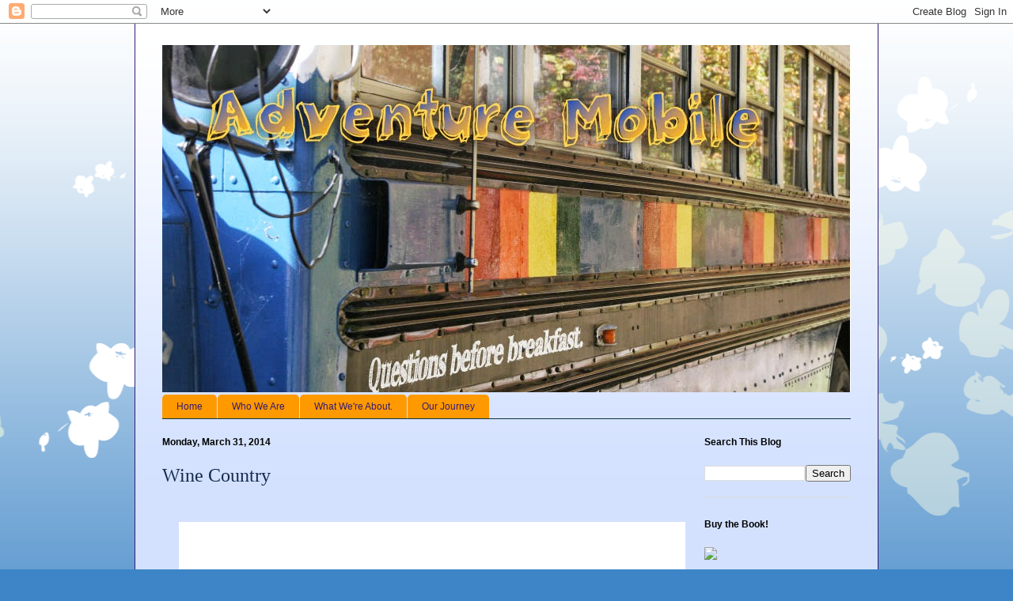

--- FILE ---
content_type: text/html; charset=UTF-8
request_url: http://adventuremobile.blogspot.com/2014/03/wine-country.html
body_size: 11409
content:
<!DOCTYPE html>
<html class='v2' dir='ltr' lang='en'>
<head>
<link href='https://www.blogger.com/static/v1/widgets/335934321-css_bundle_v2.css' rel='stylesheet' type='text/css'/>
<meta content='width=1100' name='viewport'/>
<meta content='text/html; charset=UTF-8' http-equiv='Content-Type'/>
<meta content='blogger' name='generator'/>
<link href='http://adventuremobile.blogspot.com/favicon.ico' rel='icon' type='image/x-icon'/>
<link href='http://adventuremobile.blogspot.com/2014/03/wine-country.html' rel='canonical'/>
<link rel="alternate" type="application/atom+xml" title="Adventure Mobile - Atom" href="http://adventuremobile.blogspot.com/feeds/posts/default" />
<link rel="alternate" type="application/rss+xml" title="Adventure Mobile - RSS" href="http://adventuremobile.blogspot.com/feeds/posts/default?alt=rss" />
<link rel="service.post" type="application/atom+xml" title="Adventure Mobile - Atom" href="https://www.blogger.com/feeds/1889243601440388081/posts/default" />

<link rel="alternate" type="application/atom+xml" title="Adventure Mobile - Atom" href="http://adventuremobile.blogspot.com/feeds/3171312114779696613/comments/default" />
<!--Can't find substitution for tag [blog.ieCssRetrofitLinks]-->
<link href='https://blogger.googleusercontent.com/img/b/R29vZ2xl/AVvXsEijI5dlfW7LgGnR2HM4BRPj35hWEqxdhsQubldTMcNtRRGfJTJHDxjjWIQ3OhATo-dl7BZk-AwS2AYLByoPJeY8od0mxCcJXmLJ4LNh1xtlGI8DVSYmdNomLNEWTzj_hxiJc7Ui2XLYSLc/s1600/IMG_7722.jpg' rel='image_src'/>
<meta content='http://adventuremobile.blogspot.com/2014/03/wine-country.html' property='og:url'/>
<meta content='Wine Country' property='og:title'/>
<meta content='      We boondocked at a Pilot after departing Yosemite and then continued our travels in the morning.   We were in wine country, and vineya...' property='og:description'/>
<meta content='https://blogger.googleusercontent.com/img/b/R29vZ2xl/AVvXsEijI5dlfW7LgGnR2HM4BRPj35hWEqxdhsQubldTMcNtRRGfJTJHDxjjWIQ3OhATo-dl7BZk-AwS2AYLByoPJeY8od0mxCcJXmLJ4LNh1xtlGI8DVSYmdNomLNEWTzj_hxiJc7Ui2XLYSLc/w1200-h630-p-k-no-nu/IMG_7722.jpg' property='og:image'/>
<title>Adventure Mobile: Wine Country</title>
<style type='text/css'>@font-face{font-family:'Coming Soon';font-style:normal;font-weight:400;font-display:swap;src:url(//fonts.gstatic.com/s/comingsoon/v20/qWcuB6mzpYL7AJ2VfdQR1t-VWDw.ttf)format('truetype');}</style>
<style id='page-skin-1' type='text/css'><!--
/*
-----------------------------------------------
Blogger Template Style
Name:     Ethereal
Designer: Jason Morrow
URL:      jasonmorrow.etsy.com
----------------------------------------------- */
/* Content
----------------------------------------------- */
body {
font: normal normal 13px Arial, Tahoma, Helvetica, FreeSans, sans-serif;
color: #000000;
background: #3d85c6 none repeat-x scroll top left;
}
html body .content-outer {
min-width: 0;
max-width: 100%;
width: 100%;
}
a:link {
text-decoration: none;
color: #6aa84f;
}
a:visited {
text-decoration: none;
color: #cc0000;
}
a:hover {
text-decoration: underline;
color: #274e13;
}
.main-inner {
padding-top: 15px;
}
.body-fauxcolumn-outer {
background: transparent url(//themes.googleusercontent.com/image?id=0BwVBOzw_-hbMMDZjM2Q4YjctMTY2OC00ZGU2LWJjZDYtODVjOGRiOThlMGQ3) repeat-x scroll top center;
}
.content-fauxcolumns .fauxcolumn-inner {
background: #d3e1ff url(//www.blogblog.com/1kt/ethereal/white-fade.png) repeat-x scroll top left;
border-left: 1px solid #351c75;
border-right: 1px solid #351c75;
}
/* Flexible Background
----------------------------------------------- */
.content-fauxcolumn-outer .fauxborder-left {
width: 100%;
padding-left: 0;
margin-left: -0;
background-color: transparent;
background-image: none;
background-repeat: no-repeat;
background-position: left top;
}
.content-fauxcolumn-outer .fauxborder-right {
margin-right: -0;
width: 0;
background-color: transparent;
background-image: none;
background-repeat: no-repeat;
background-position: right top;
}
/* Columns
----------------------------------------------- */
.content-inner {
padding: 0;
}
/* Header
----------------------------------------------- */
.header-inner {
padding: 27px 0 3px;
}
.header-inner .section {
margin: 0 35px;
}
.Header h1 {
font: normal bold 60px Coming Soon;
color: #ffb200;
}
.Header h1 a {
color: #ffb200;
}
.Header .description {
font-size: 115%;
color: #ffffff;
}
.header-inner .Header .titlewrapper,
.header-inner .Header .descriptionwrapper {
padding-left: 0;
padding-right: 0;
margin-bottom: 0;
}
/* Tabs
----------------------------------------------- */
.tabs-outer {
position: relative;
background: transparent;
}
.tabs-cap-top, .tabs-cap-bottom {
position: absolute;
width: 100%;
}
.tabs-cap-bottom {
bottom: 0;
}
.tabs-inner {
padding: 0;
}
.tabs-inner .section {
margin: 0 35px;
}
*+html body .tabs-inner .widget li {
padding: 1px;
}
.PageList {
border-bottom: 1px solid #0c343d;
}
.tabs-inner .widget li.selected a,
.tabs-inner .widget li a:hover {
position: relative;
-moz-border-radius-topleft: 5px;
-moz-border-radius-topright: 5px;
-webkit-border-top-left-radius: 5px;
-webkit-border-top-right-radius: 5px;
-goog-ms-border-top-left-radius: 5px;
-goog-ms-border-top-right-radius: 5px;
border-top-left-radius: 5px;
border-top-right-radius: 5px;
background: #ffff00 none ;
color: #000000;
}
.tabs-inner .widget li a {
display: inline-block;
margin: 0;
margin-right: 1px;
padding: .65em 1.5em;
font: normal normal 12px Arial, Tahoma, Helvetica, FreeSans, sans-serif;
color: #351c75;
background-color: #ff9900;
-moz-border-radius-topleft: 5px;
-moz-border-radius-topright: 5px;
-webkit-border-top-left-radius: 5px;
-webkit-border-top-right-radius: 5px;
-goog-ms-border-top-left-radius: 5px;
-goog-ms-border-top-right-radius: 5px;
border-top-left-radius: 5px;
border-top-right-radius: 5px;
}
/* Headings
----------------------------------------------- */
h2 {
font: normal bold 12px Verdana, Geneva, sans-serif;
color: #000000;
}
/* Widgets
----------------------------------------------- */
.main-inner .column-left-inner {
padding: 0 0 0 20px;
}
.main-inner .column-left-inner .section {
margin-right: 0;
}
.main-inner .column-right-inner {
padding: 0 20px 0 0;
}
.main-inner .column-right-inner .section {
margin-left: 0;
}
.main-inner .section {
padding: 0;
}
.main-inner .widget {
padding: 0 0 15px;
margin: 20px 0;
border-bottom: 1px solid #dbdbdb;
}
.main-inner .widget h2 {
margin: 0;
padding: .6em 0 .5em;
}
.footer-inner .widget h2 {
padding: 0 0 .4em;
}
.main-inner .widget h2 + div, .footer-inner .widget h2 + div {
padding-top: 15px;
}
.main-inner .widget .widget-content {
margin: 0;
padding: 15px 0 0;
}
.main-inner .widget ul, .main-inner .widget #ArchiveList ul.flat {
margin: -15px -15px -15px;
padding: 0;
list-style: none;
}
.main-inner .sidebar .widget h2 {
border-bottom: 1px solid #d3e1ff;
}
.main-inner .widget #ArchiveList {
margin: -15px 0 0;
}
.main-inner .widget ul li, .main-inner .widget #ArchiveList ul.flat li {
padding: .5em 15px;
text-indent: 0;
}
.main-inner .widget #ArchiveList ul li {
padding-top: .25em;
padding-bottom: .25em;
}
.main-inner .widget ul li:first-child, .main-inner .widget #ArchiveList ul.flat li:first-child {
border-top: none;
}
.main-inner .widget ul li:last-child, .main-inner .widget #ArchiveList ul.flat li:last-child {
border-bottom: none;
}
.main-inner .widget .post-body ul {
padding: 0 2.5em;
margin: .5em 0;
list-style: disc;
}
.main-inner .widget .post-body ul li {
padding: 0.25em 0;
margin-bottom: .25em;
color: #000000;
border: none;
}
.footer-inner .widget ul {
padding: 0;
list-style: none;
}
.widget .zippy {
color: #666666;
}
/* Posts
----------------------------------------------- */
.main.section {
margin: 0 20px;
}
body .main-inner .Blog {
padding: 0;
background-color: transparent;
border: none;
}
.main-inner .widget h2.date-header {
border-bottom: 1px solid #d3e1ff;
}
.date-outer {
position: relative;
margin: 15px 0 20px;
}
.date-outer:first-child {
margin-top: 0;
}
.date-posts {
clear: both;
}
.post-outer, .inline-ad {
border-bottom: 1px solid #dbdbdb;
padding: 30px 0;
}
.post-outer {
padding-bottom: 10px;
}
.post-outer:first-child {
padding-top: 0;
border-top: none;
}
.post-outer:last-child, .inline-ad:last-child {
border-bottom: none;
}
.post-body img {
padding: 8px;
}
h3.post-title, h4 {
font: normal normal 24px Times, Times New Roman, serif;
color: #132a4e;
}
h3.post-title a {
font: normal normal 24px Times, Times New Roman, serif;
color: #132a4e;
text-decoration: none;
}
h3.post-title a:hover {
color: #274e13;
text-decoration: underline;
}
.post-header {
margin: 0 0 1.5em;
}
.post-body {
line-height: 1.4;
}
.post-footer {
margin: 1.5em 0 0;
}
#blog-pager {
padding: 15px;
}
.blog-feeds, .post-feeds {
margin: 1em 0;
text-align: center;
}
.post-outer .comments {
margin-top: 2em;
}
/* Comments
----------------------------------------------- */
.comments .comments-content .icon.blog-author {
background-repeat: no-repeat;
background-image: url([data-uri]);
}
.comments .comments-content .loadmore a {
background: #d3e1ff url(//www.blogblog.com/1kt/ethereal/white-fade.png) repeat-x scroll top left;
}
.comments .comments-content .loadmore a {
border-top: 1px solid #d3e1ff;
border-bottom: 1px solid #d3e1ff;
}
.comments .comment-thread.inline-thread {
background: #d3e1ff url(//www.blogblog.com/1kt/ethereal/white-fade.png) repeat-x scroll top left;
}
.comments .continue {
border-top: 2px solid #d3e1ff;
}
/* Footer
----------------------------------------------- */
.footer-inner {
padding: 30px 0;
overflow: hidden;
}
/* Mobile
----------------------------------------------- */
body.mobile  {
background-size: auto
}
.mobile .body-fauxcolumn-outer {
background: ;
}
.mobile .content-fauxcolumns .fauxcolumn-inner {
opacity: 0.75;
}
.mobile .content-fauxcolumn-outer .fauxborder-right {
margin-right: 0;
}
.mobile-link-button {
background-color: #ffff00;
}
.mobile-link-button a:link, .mobile-link-button a:visited {
color: #000000;
}
.mobile-index-contents {
color: #444444;
}
.mobile .body-fauxcolumn-outer {
background-size: 100% auto;
}
.mobile .mobile-date-outer {
border-bottom: transparent;
}
.mobile .PageList {
border-bottom: none;
}
.mobile .tabs-inner .section {
margin: 0;
}
.mobile .tabs-inner .PageList .widget-content {
background: #ffff00 none;
color: #000000;
}
.mobile .tabs-inner .PageList .widget-content .pagelist-arrow {
border-left: 1px solid #000000;
}
.mobile .footer-inner {
overflow: visible;
}
body.mobile .AdSense {
margin: 0 -10px;
}

--></style>
<style id='template-skin-1' type='text/css'><!--
body {
min-width: 940px;
}
.content-outer, .content-fauxcolumn-outer, .region-inner {
min-width: 940px;
max-width: 940px;
_width: 940px;
}
.main-inner .columns {
padding-left: 0px;
padding-right: 220px;
}
.main-inner .fauxcolumn-center-outer {
left: 0px;
right: 220px;
/* IE6 does not respect left and right together */
_width: expression(this.parentNode.offsetWidth -
parseInt("0px") -
parseInt("220px") + 'px');
}
.main-inner .fauxcolumn-left-outer {
width: 0px;
}
.main-inner .fauxcolumn-right-outer {
width: 220px;
}
.main-inner .column-left-outer {
width: 0px;
right: 100%;
margin-left: -0px;
}
.main-inner .column-right-outer {
width: 220px;
margin-right: -220px;
}
#layout {
min-width: 0;
}
#layout .content-outer {
min-width: 0;
width: 800px;
}
#layout .region-inner {
min-width: 0;
width: auto;
}
body#layout div.add_widget {
padding: 8px;
}
body#layout div.add_widget a {
margin-left: 32px;
}
--></style>
<link href='https://www.blogger.com/dyn-css/authorization.css?targetBlogID=1889243601440388081&amp;zx=b738030d-50a8-4829-9873-a0da717d3f17' media='none' onload='if(media!=&#39;all&#39;)media=&#39;all&#39;' rel='stylesheet'/><noscript><link href='https://www.blogger.com/dyn-css/authorization.css?targetBlogID=1889243601440388081&amp;zx=b738030d-50a8-4829-9873-a0da717d3f17' rel='stylesheet'/></noscript>
<meta name='google-adsense-platform-account' content='ca-host-pub-1556223355139109'/>
<meta name='google-adsense-platform-domain' content='blogspot.com'/>

<!-- data-ad-client=ca-pub-6213526056051434 -->

</head>
<body class='loading variant-blossoms1Blue'>
<div class='navbar section' id='navbar' name='Navbar'><div class='widget Navbar' data-version='1' id='Navbar1'><script type="text/javascript">
    function setAttributeOnload(object, attribute, val) {
      if(window.addEventListener) {
        window.addEventListener('load',
          function(){ object[attribute] = val; }, false);
      } else {
        window.attachEvent('onload', function(){ object[attribute] = val; });
      }
    }
  </script>
<div id="navbar-iframe-container"></div>
<script type="text/javascript" src="https://apis.google.com/js/platform.js"></script>
<script type="text/javascript">
      gapi.load("gapi.iframes:gapi.iframes.style.bubble", function() {
        if (gapi.iframes && gapi.iframes.getContext) {
          gapi.iframes.getContext().openChild({
              url: 'https://www.blogger.com/navbar/1889243601440388081?po\x3d3171312114779696613\x26origin\x3dhttp://adventuremobile.blogspot.com',
              where: document.getElementById("navbar-iframe-container"),
              id: "navbar-iframe"
          });
        }
      });
    </script><script type="text/javascript">
(function() {
var script = document.createElement('script');
script.type = 'text/javascript';
script.src = '//pagead2.googlesyndication.com/pagead/js/google_top_exp.js';
var head = document.getElementsByTagName('head')[0];
if (head) {
head.appendChild(script);
}})();
</script>
</div></div>
<div class='body-fauxcolumns'>
<div class='fauxcolumn-outer body-fauxcolumn-outer'>
<div class='cap-top'>
<div class='cap-left'></div>
<div class='cap-right'></div>
</div>
<div class='fauxborder-left'>
<div class='fauxborder-right'></div>
<div class='fauxcolumn-inner'>
</div>
</div>
<div class='cap-bottom'>
<div class='cap-left'></div>
<div class='cap-right'></div>
</div>
</div>
</div>
<div class='content'>
<div class='content-fauxcolumns'>
<div class='fauxcolumn-outer content-fauxcolumn-outer'>
<div class='cap-top'>
<div class='cap-left'></div>
<div class='cap-right'></div>
</div>
<div class='fauxborder-left'>
<div class='fauxborder-right'></div>
<div class='fauxcolumn-inner'>
</div>
</div>
<div class='cap-bottom'>
<div class='cap-left'></div>
<div class='cap-right'></div>
</div>
</div>
</div>
<div class='content-outer'>
<div class='content-cap-top cap-top'>
<div class='cap-left'></div>
<div class='cap-right'></div>
</div>
<div class='fauxborder-left content-fauxborder-left'>
<div class='fauxborder-right content-fauxborder-right'></div>
<div class='content-inner'>
<header>
<div class='header-outer'>
<div class='header-cap-top cap-top'>
<div class='cap-left'></div>
<div class='cap-right'></div>
</div>
<div class='fauxborder-left header-fauxborder-left'>
<div class='fauxborder-right header-fauxborder-right'></div>
<div class='region-inner header-inner'>
<div class='header section' id='header' name='Header'><div class='widget Header' data-version='1' id='Header1'>
<div id='header-inner'>
<a href='http://adventuremobile.blogspot.com/' style='display: block'>
<img alt='Adventure Mobile' height='439px; ' id='Header1_headerimg' src='https://blogger.googleusercontent.com/img/b/R29vZ2xl/AVvXsEgO3o3R70dKGAQ-Vooet_ffcmckvGsZw7ZE3Igq6U-huvSeBE9LNXnmvi6pE6hnqAZM5I1fULM6gmS6oe80qIkjzbKLn3O52XhtNT6eOh6tLrmO1WKY9lhQyH1-rck0AWkEjFqZwqSWeXU/s1600/BlogHeader.jpg' style='display: block' width='870px; '/>
</a>
</div>
</div></div>
</div>
</div>
<div class='header-cap-bottom cap-bottom'>
<div class='cap-left'></div>
<div class='cap-right'></div>
</div>
</div>
</header>
<div class='tabs-outer'>
<div class='tabs-cap-top cap-top'>
<div class='cap-left'></div>
<div class='cap-right'></div>
</div>
<div class='fauxborder-left tabs-fauxborder-left'>
<div class='fauxborder-right tabs-fauxborder-right'></div>
<div class='region-inner tabs-inner'>
<div class='tabs section' id='crosscol' name='Cross-Column'><div class='widget PageList' data-version='1' id='PageList1'>
<h2>Pages</h2>
<div class='widget-content'>
<ul>
<li>
<a href='http://adventuremobile.blogspot.com/'>Home</a>
</li>
<li>
<a href='http://adventuremobile.blogspot.com/p/who-we-are.html'>Who We Are</a>
</li>
<li>
<a href='http://adventuremobile.blogspot.com/p/aspirations.html'>What We're About.</a>
</li>
<li>
<a href='http://adventuremobile.blogspot.com/p/our-journey.html'>Our Journey</a>
</li>
</ul>
<div class='clear'></div>
</div>
</div></div>
<div class='tabs no-items section' id='crosscol-overflow' name='Cross-Column 2'></div>
</div>
</div>
<div class='tabs-cap-bottom cap-bottom'>
<div class='cap-left'></div>
<div class='cap-right'></div>
</div>
</div>
<div class='main-outer'>
<div class='main-cap-top cap-top'>
<div class='cap-left'></div>
<div class='cap-right'></div>
</div>
<div class='fauxborder-left main-fauxborder-left'>
<div class='fauxborder-right main-fauxborder-right'></div>
<div class='region-inner main-inner'>
<div class='columns fauxcolumns'>
<div class='fauxcolumn-outer fauxcolumn-center-outer'>
<div class='cap-top'>
<div class='cap-left'></div>
<div class='cap-right'></div>
</div>
<div class='fauxborder-left'>
<div class='fauxborder-right'></div>
<div class='fauxcolumn-inner'>
</div>
</div>
<div class='cap-bottom'>
<div class='cap-left'></div>
<div class='cap-right'></div>
</div>
</div>
<div class='fauxcolumn-outer fauxcolumn-left-outer'>
<div class='cap-top'>
<div class='cap-left'></div>
<div class='cap-right'></div>
</div>
<div class='fauxborder-left'>
<div class='fauxborder-right'></div>
<div class='fauxcolumn-inner'>
</div>
</div>
<div class='cap-bottom'>
<div class='cap-left'></div>
<div class='cap-right'></div>
</div>
</div>
<div class='fauxcolumn-outer fauxcolumn-right-outer'>
<div class='cap-top'>
<div class='cap-left'></div>
<div class='cap-right'></div>
</div>
<div class='fauxborder-left'>
<div class='fauxborder-right'></div>
<div class='fauxcolumn-inner'>
</div>
</div>
<div class='cap-bottom'>
<div class='cap-left'></div>
<div class='cap-right'></div>
</div>
</div>
<!-- corrects IE6 width calculation -->
<div class='columns-inner'>
<div class='column-center-outer'>
<div class='column-center-inner'>
<div class='main section' id='main' name='Main'><div class='widget Blog' data-version='1' id='Blog1'>
<div class='blog-posts hfeed'>

          <div class="date-outer">
        
<h2 class='date-header'><span>Monday, March 31, 2014</span></h2>

          <div class="date-posts">
        
<div class='post-outer'>
<div class='post hentry uncustomized-post-template' itemprop='blogPost' itemscope='itemscope' itemtype='http://schema.org/BlogPosting'>
<meta content='https://blogger.googleusercontent.com/img/b/R29vZ2xl/AVvXsEijI5dlfW7LgGnR2HM4BRPj35hWEqxdhsQubldTMcNtRRGfJTJHDxjjWIQ3OhATo-dl7BZk-AwS2AYLByoPJeY8od0mxCcJXmLJ4LNh1xtlGI8DVSYmdNomLNEWTzj_hxiJc7Ui2XLYSLc/s1600/IMG_7722.jpg' itemprop='image_url'/>
<meta content='1889243601440388081' itemprop='blogId'/>
<meta content='3171312114779696613' itemprop='postId'/>
<a name='3171312114779696613'></a>
<h3 class='post-title entry-title' itemprop='name'>
Wine Country
</h3>
<div class='post-header'>
<div class='post-header-line-1'></div>
</div>
<div class='post-body entry-content' id='post-body-3171312114779696613' itemprop='description articleBody'>
<div class="separator" style="clear: both; text-align: center;">
</div>
<br />
<div class="separator" style="clear: both; text-align: center;">
<a href="https://blogger.googleusercontent.com/img/b/R29vZ2xl/AVvXsEijI5dlfW7LgGnR2HM4BRPj35hWEqxdhsQubldTMcNtRRGfJTJHDxjjWIQ3OhATo-dl7BZk-AwS2AYLByoPJeY8od0mxCcJXmLJ4LNh1xtlGI8DVSYmdNomLNEWTzj_hxiJc7Ui2XLYSLc/s1600/IMG_7722.jpg" imageanchor="1" style="margin-left: 1em; margin-right: 1em;"><img border="0" height="426" src="https://blogger.googleusercontent.com/img/b/R29vZ2xl/AVvXsEijI5dlfW7LgGnR2HM4BRPj35hWEqxdhsQubldTMcNtRRGfJTJHDxjjWIQ3OhATo-dl7BZk-AwS2AYLByoPJeY8od0mxCcJXmLJ4LNh1xtlGI8DVSYmdNomLNEWTzj_hxiJc7Ui2XLYSLc/s1600/IMG_7722.jpg" width="640" /></a></div>
<br />
We boondocked at a Pilot after departing Yosemite and then continued our travels in the morning.<br />
<br />
We were in wine country, and vineyards surrounded us.&nbsp;<br />
<br />
We pulled over to make some lunch between a vineyard and an almond grove.&nbsp; The rainy season continued: we were parked in a puddle.<br />
<br />
<div class="separator" style="clear: both; text-align: center;">
<a href="https://blogger.googleusercontent.com/img/b/R29vZ2xl/AVvXsEjtS874ntoIyQhJlOnBKctQ4dJNz-XjP3aJ4YwAznERD66vjz95k3n2onLRT2TrE9W9rOovKPvotkF23yls1QVELCDcEpojehiMjW6GwTh6zjOuxyvNo4h0b4LQ-R60R35A0762As5hneE/s1600/IMG_7725.JPG" imageanchor="1" style="margin-left: 1em; margin-right: 1em;"><img border="0" height="336" src="https://blogger.googleusercontent.com/img/b/R29vZ2xl/AVvXsEjtS874ntoIyQhJlOnBKctQ4dJNz-XjP3aJ4YwAznERD66vjz95k3n2onLRT2TrE9W9rOovKPvotkF23yls1QVELCDcEpojehiMjW6GwTh6zjOuxyvNo4h0b4LQ-R60R35A0762As5hneE/s1600/IMG_7725.JPG" width="640" /></a></div>
<br />
<div class="separator" style="clear: both; text-align: center;">
<a href="https://blogger.googleusercontent.com/img/b/R29vZ2xl/AVvXsEislNrshbBw420d0XWDZNi1xND4Prq6d9xa3i_hr0RNib7C0ebT7qkqVimVFYm_Tdc1HmRbV635DXtI47_8d9AXc6Re90VyFFH6tt6-C9STldIevhe9gB_yjmyqWZe79_3PAlIpswsOzJI/s1600/IMG_7724.JPG" imageanchor="1" style="margin-left: 1em; margin-right: 1em;"><img border="0" height="352" src="https://blogger.googleusercontent.com/img/b/R29vZ2xl/AVvXsEislNrshbBw420d0XWDZNi1xND4Prq6d9xa3i_hr0RNib7C0ebT7qkqVimVFYm_Tdc1HmRbV635DXtI47_8d9AXc6Re90VyFFH6tt6-C9STldIevhe9gB_yjmyqWZe79_3PAlIpswsOzJI/s1600/IMG_7724.JPG" width="640" /></a></div>
<br />
<div class="separator" style="clear: both; text-align: center;">
<a href="https://blogger.googleusercontent.com/img/b/R29vZ2xl/AVvXsEhQ9gG8ydE5Uh132BVSbknmkIhkyFn7hikRRx7JNHI7rFAofx_GgCpRUiO_bG865bY_3AtbhA0brWKKFmbPHHbDn4jPiiaPwkr2Uh34tg0afzCNYceqj0sbFrxix203pQ_qyw-sEdmw2wI/s1600/IMG_7726.JPG" imageanchor="1" style="margin-left: 1em; margin-right: 1em;"><img border="0" height="640" src="https://blogger.googleusercontent.com/img/b/R29vZ2xl/AVvXsEhQ9gG8ydE5Uh132BVSbknmkIhkyFn7hikRRx7JNHI7rFAofx_GgCpRUiO_bG865bY_3AtbhA0brWKKFmbPHHbDn4jPiiaPwkr2Uh34tg0afzCNYceqj0sbFrxix203pQ_qyw-sEdmw2wI/s1600/IMG_7726.JPG" width="426" /></a></div>
<br />
<div class="separator" style="clear: both; text-align: center;">
<a href="https://blogger.googleusercontent.com/img/b/R29vZ2xl/AVvXsEhSPHitIHAK11lBLcu8xs3fVGJbIplqoqFz5RBOP3bPqDkzSALSDY7nMZG6qDCtxJ4vPaF2piYSsXbGb0i6qae0pER8TIejoxijvbn77y_iV04PvBl0DXq9GM_tHDnEWki8R5X71V0_Hg4/s1600/IMG_7727.JPG" imageanchor="1" style="margin-left: 1em; margin-right: 1em;"><img border="0" height="400" src="https://blogger.googleusercontent.com/img/b/R29vZ2xl/AVvXsEhSPHitIHAK11lBLcu8xs3fVGJbIplqoqFz5RBOP3bPqDkzSALSDY7nMZG6qDCtxJ4vPaF2piYSsXbGb0i6qae0pER8TIejoxijvbn77y_iV04PvBl0DXq9GM_tHDnEWki8R5X71V0_Hg4/s1600/IMG_7727.JPG" width="266" /></a></div>
<br />
After lunch, we roared through the collected water and hit up Walmart and another grocer for our weekly food supply.<br />
<br />
We found adequate parking:<br />
<br />
<div class="separator" style="clear: both; text-align: center;">
<a href="https://blogger.googleusercontent.com/img/b/R29vZ2xl/AVvXsEj_X0Vmfr1LcVJLcSq0O1K0triU2VLVoZIW7ZThDIc2Mr6RCm0sOB1NLn4C7IjHOXg-sNXHxtuDvW953hs1g-bpkCUCbJ9f7HQs9TXZKc0EGM809FBGpRC3oeln7oBAV0TQAgPMW8FF_Dc/s1600/IMG_20140303_115605_405.jpg" imageanchor="1" style="margin-left: 1em; margin-right: 1em;"><img border="0" height="640" src="https://blogger.googleusercontent.com/img/b/R29vZ2xl/AVvXsEj_X0Vmfr1LcVJLcSq0O1K0triU2VLVoZIW7ZThDIc2Mr6RCm0sOB1NLn4C7IjHOXg-sNXHxtuDvW953hs1g-bpkCUCbJ9f7HQs9TXZKc0EGM809FBGpRC3oeln7oBAV0TQAgPMW8FF_Dc/s1600/IMG_20140303_115605_405.jpg" width="480" /></a></div>
<br />
When I finished shopping and Michael finished work, we started Billy once again, and got back on the California roads.&nbsp; 
<div style='clear: both;'></div>
</div>
<div class='post-footer'>
<div class='post-footer-line post-footer-line-1'>
<span class='post-author vcard'>
Posted by
<span class='fn' itemprop='author' itemscope='itemscope' itemtype='http://schema.org/Person'>
<span itemprop='name'>Missy</span>
</span>
</span>
<span class='post-timestamp'>
at
<meta content='http://adventuremobile.blogspot.com/2014/03/wine-country.html' itemprop='url'/>
<a class='timestamp-link' href='http://adventuremobile.blogspot.com/2014/03/wine-country.html' rel='bookmark' title='permanent link'><abbr class='published' itemprop='datePublished' title='2014-03-31T06:00:00-07:00'>6:00&#8239;AM</abbr></a>
</span>
<span class='post-comment-link'>
</span>
<span class='post-icons'>
<span class='item-action'>
<a href='https://www.blogger.com/email-post/1889243601440388081/3171312114779696613' title='Email Post'>
<img alt='' class='icon-action' height='13' src='https://resources.blogblog.com/img/icon18_email.gif' width='18'/>
</a>
</span>
<span class='item-control blog-admin pid-2035920450'>
<a href='https://www.blogger.com/post-edit.g?blogID=1889243601440388081&postID=3171312114779696613&from=pencil' title='Edit Post'>
<img alt='' class='icon-action' height='18' src='https://resources.blogblog.com/img/icon18_edit_allbkg.gif' width='18'/>
</a>
</span>
</span>
<div class='post-share-buttons goog-inline-block'>
</div>
</div>
<div class='post-footer-line post-footer-line-2'>
<span class='post-labels'>
Labels:
<a href='http://adventuremobile.blogspot.com/search/label/almond%20grove' rel='tag'>almond grove</a>,
<a href='http://adventuremobile.blogspot.com/search/label/bus%20parking' rel='tag'>bus parking</a>,
<a href='http://adventuremobile.blogspot.com/search/label/California' rel='tag'>California</a>,
<a href='http://adventuremobile.blogspot.com/search/label/converted%20school%20bus' rel='tag'>converted school bus</a>,
<a href='http://adventuremobile.blogspot.com/search/label/farmer%27s%20market' rel='tag'>farmer&#39;s market</a>,
<a href='http://adventuremobile.blogspot.com/search/label/Napa%20Valley' rel='tag'>Napa Valley</a>,
<a href='http://adventuremobile.blogspot.com/search/label/unschooling' rel='tag'>unschooling</a>,
<a href='http://adventuremobile.blogspot.com/search/label/vineyards' rel='tag'>vineyards</a>,
<a href='http://adventuremobile.blogspot.com/search/label/wine%20country' rel='tag'>wine country</a>
</span>
</div>
<div class='post-footer-line post-footer-line-3'>
<span class='post-location'>
</span>
</div>
</div>
</div>
<div class='comments' id='comments'>
<a name='comments'></a>
<h4>No comments:</h4>
<div id='Blog1_comments-block-wrapper'>
<dl class='avatar-comment-indent' id='comments-block'>
</dl>
</div>
<p class='comment-footer'>
<a href='https://www.blogger.com/comment/fullpage/post/1889243601440388081/3171312114779696613' onclick='javascript:window.open(this.href, "bloggerPopup", "toolbar=0,location=0,statusbar=1,menubar=0,scrollbars=yes,width=640,height=500"); return false;'>Post a Comment</a>
</p>
</div>
</div>

        </div></div>
      
</div>
<div class='blog-pager' id='blog-pager'>
<span id='blog-pager-newer-link'>
<a class='blog-pager-newer-link' href='http://adventuremobile.blogspot.com/2014/04/take-me-home-san-francisco.html' id='Blog1_blog-pager-newer-link' title='Newer Post'>Newer Post</a>
</span>
<span id='blog-pager-older-link'>
<a class='blog-pager-older-link' href='http://adventuremobile.blogspot.com/2014/03/giant-sequoias-yosemite-day-2.html' id='Blog1_blog-pager-older-link' title='Older Post'>Older Post</a>
</span>
<a class='home-link' href='http://adventuremobile.blogspot.com/'>Home</a>
</div>
<div class='clear'></div>
<div class='post-feeds'>
<div class='feed-links'>
Subscribe to:
<a class='feed-link' href='http://adventuremobile.blogspot.com/feeds/3171312114779696613/comments/default' target='_blank' type='application/atom+xml'>Post Comments (Atom)</a>
</div>
</div>
</div><div class='widget HTML' data-version='1' id='HTML4'><script>
var linkwithin_site_id = 147340;
</script>
<script src="http://www.linkwithin.com/widget.js"></script>
<a href="http://www.linkwithin.com/"><img src="http://www.linkwithin.com/pixel.png" alt="Related Posts Plugin for WordPress, Blogger..." style="border: 0" /></a></div></div>
</div>
</div>
<div class='column-left-outer'>
<div class='column-left-inner'>
<aside>
</aside>
</div>
</div>
<div class='column-right-outer'>
<div class='column-right-inner'>
<aside>
<div class='sidebar section' id='sidebar-right-1'><div class='widget BlogSearch' data-version='1' id='BlogSearch1'>
<h2 class='title'>Search This Blog</h2>
<div class='widget-content'>
<div id='BlogSearch1_form'>
<form action='http://adventuremobile.blogspot.com/search' class='gsc-search-box' target='_top'>
<table cellpadding='0' cellspacing='0' class='gsc-search-box'>
<tbody>
<tr>
<td class='gsc-input'>
<input autocomplete='off' class='gsc-input' name='q' size='10' title='search' type='text' value=''/>
</td>
<td class='gsc-search-button'>
<input class='gsc-search-button' title='search' type='submit' value='Search'/>
</td>
</tr>
</tbody>
</table>
</form>
</div>
</div>
<div class='clear'></div>
</div><div class='widget HTML' data-version='1' id='HTML2'>
<h2 class='title'>Buy the Book!</h2>
<div class='widget-content'>
<a href="http://www.amazon.com/dp/1631925539"><img src="http://www.missybell.net/main/images/small_cover_image.jpg" /></a>
</div>
<div class='clear'></div>
</div><div class='widget Followers' data-version='1' id='Followers1'>
<h2 class='title'>Follow our Family:</h2>
<div class='widget-content'>
<div id='Followers1-wrapper'>
<div style='margin-right:2px;'>
<div><script type="text/javascript" src="https://apis.google.com/js/platform.js"></script>
<div id="followers-iframe-container"></div>
<script type="text/javascript">
    window.followersIframe = null;
    function followersIframeOpen(url) {
      gapi.load("gapi.iframes", function() {
        if (gapi.iframes && gapi.iframes.getContext) {
          window.followersIframe = gapi.iframes.getContext().openChild({
            url: url,
            where: document.getElementById("followers-iframe-container"),
            messageHandlersFilter: gapi.iframes.CROSS_ORIGIN_IFRAMES_FILTER,
            messageHandlers: {
              '_ready': function(obj) {
                window.followersIframe.getIframeEl().height = obj.height;
              },
              'reset': function() {
                window.followersIframe.close();
                followersIframeOpen("https://www.blogger.com/followers/frame/1889243601440388081?colors\x3dCgt0cmFuc3BhcmVudBILdHJhbnNwYXJlbnQaByMwMDAwMDAiByM2YWE4NGYqByNkM2UxZmYyByMwMDAwMDA6ByMwMDAwMDBCByM2YWE4NGZKByM2NjY2NjZSByM2YWE4NGZaC3RyYW5zcGFyZW50\x26pageSize\x3d21\x26hl\x3den\x26origin\x3dhttp://adventuremobile.blogspot.com");
              },
              'open': function(url) {
                window.followersIframe.close();
                followersIframeOpen(url);
              }
            }
          });
        }
      });
    }
    followersIframeOpen("https://www.blogger.com/followers/frame/1889243601440388081?colors\x3dCgt0cmFuc3BhcmVudBILdHJhbnNwYXJlbnQaByMwMDAwMDAiByM2YWE4NGYqByNkM2UxZmYyByMwMDAwMDA6ByMwMDAwMDBCByM2YWE4NGZKByM2NjY2NjZSByM2YWE4NGZaC3RyYW5zcGFyZW50\x26pageSize\x3d21\x26hl\x3den\x26origin\x3dhttp://adventuremobile.blogspot.com");
  </script></div>
</div>
</div>
<div class='clear'></div>
</div>
</div><div class='widget PopularPosts' data-version='1' id='PopularPosts1'>
<h2>Popular Posts</h2>
<div class='widget-content popular-posts'>
<ul>
<li>
<div class='item-thumbnail-only'>
<div class='item-thumbnail'>
<a href='http://adventuremobile.blogspot.com/2014/03/10-reasons-why-banning-hand-held.html' target='_blank'>
<img alt='' border='0' src='https://blogger.googleusercontent.com/img/b/R29vZ2xl/AVvXsEhu2X6E8YkGH9DbrlEThPQYWs_5GpvwujlYLX9SWIUDUfzTNF0BpdntLo3HK3WcYaKbmX39sJvlhJNb0KEzUYuqHIUReUPmP1VggVdM2B4dT012LhT3nKaeCTV062O9zipRTnD_1c6P7n8/w72-h72-p-k-no-nu/IMG_7664.JPG'/>
</a>
</div>
<div class='item-title'><a href='http://adventuremobile.blogspot.com/2014/03/10-reasons-why-banning-hand-held.html'>10 Reasons Why Banning Hand Held Devices for Children Under 12 is A Bad Idea</a></div>
</div>
<div style='clear: both;'></div>
</li>
<li>
<div class='item-thumbnail-only'>
<div class='item-thumbnail'>
<a href='http://adventuremobile.blogspot.com/2010/07/idlewild-and-soak-zone-2010.html' target='_blank'>
<img alt='' border='0' src='https://blogger.googleusercontent.com/img/b/R29vZ2xl/AVvXsEi6FsoRpE_vmru48FrIzuTa1q3GBRZRggqLxsF8XZYpE6fqTAsScJYMC9EisK0OoxkCK538-bFRSvcQ0lBGIm7FBYSdw9X5heKdKrpl8S0Sj7CRth1AGikKkXgP9p4TqQH3OXYRGn3DEEvq/w72-h72-p-k-no-nu/IMG_1312+-+Copy.JPG'/>
</a>
</div>
<div class='item-title'><a href='http://adventuremobile.blogspot.com/2010/07/idlewild-and-soak-zone-2010.html'>Idlewild and Soak Zone 2010!</a></div>
</div>
<div style='clear: both;'></div>
</li>
<li>
<div class='item-thumbnail-only'>
<div class='item-thumbnail'>
<a href='http://adventuremobile.blogspot.com/2013/07/beach-excursions-or-why-i-hate-seagulls.html' target='_blank'>
<img alt='' border='0' src='https://blogger.googleusercontent.com/img/b/R29vZ2xl/AVvXsEiJQp_Z_6V57Fh87lAnOkXyXLKd12nVsh9MtsQpqWmBdKzBAcwsL5HcFSznHJ_4icZlpfTbyJNxUrNI9YEzRT4ZKN9zMqD575jVRmcj5V5cEr6bBqMtlgNOsH_BvbUbD2uW3INcrp5hSWRC/w72-h72-p-k-no-nu/IMG_20130709_125833_326.jpg'/>
</a>
</div>
<div class='item-title'><a href='http://adventuremobile.blogspot.com/2013/07/beach-excursions-or-why-i-hate-seagulls.html'>Beach Excursions OR Why I Hate Seagulls with Fiery Passionate Hatred.</a></div>
</div>
<div style='clear: both;'></div>
</li>
</ul>
<div class='clear'></div>
</div>
</div><div class='widget HTML' data-version='1' id='HTML1'>
<h2 class='title'>Affiliates</h2>
<div class='widget-content'>
<a href="http://theorganicsister.com/amember/aff/go?r=216&i=15"><img src="http://theorganicsister.com/amember/file/get/path/.banners.50ee195d17035/i/216" border="0" alt="Organic Parenting - 200x200" width="200" height="200" /></a>
</div>
<div class='clear'></div>
</div><div class='widget HTML' data-version='1' id='HTML8'>
<h2 class='title'>Also by this Author:</h2>
<div class='widget-content'>
<a href="http://www.redefinedjuliet.com/"><img src="http://www.missybell.net/joomla/images/RedefJulietButtonCorner200.jpg" /></a>
</div>
<div class='clear'></div>
</div></div>
</aside>
</div>
</div>
</div>
<div style='clear: both'></div>
<!-- columns -->
</div>
<!-- main -->
</div>
</div>
<div class='main-cap-bottom cap-bottom'>
<div class='cap-left'></div>
<div class='cap-right'></div>
</div>
</div>
<footer>
<div class='footer-outer'>
<div class='footer-cap-top cap-top'>
<div class='cap-left'></div>
<div class='cap-right'></div>
</div>
<div class='fauxborder-left footer-fauxborder-left'>
<div class='fauxborder-right footer-fauxborder-right'></div>
<div class='region-inner footer-inner'>
<div class='foot no-items section' id='footer-1'></div>
<table border='0' cellpadding='0' cellspacing='0' class='section-columns columns-2'>
<tbody>
<tr>
<td class='first columns-cell'>
<div class='foot no-items section' id='footer-2-1'></div>
</td>
<td class='columns-cell'>
<div class='foot no-items section' id='footer-2-2'></div>
</td>
</tr>
</tbody>
</table>
<!-- outside of the include in order to lock Attribution widget -->
<div class='foot section' id='footer-3' name='Footer'><div class='widget Attribution' data-version='1' id='Attribution1'>
<div class='widget-content' style='text-align: center;'>
Ethereal theme. Powered by <a href='https://www.blogger.com' target='_blank'>Blogger</a>.
</div>
<div class='clear'></div>
</div></div>
</div>
</div>
<div class='footer-cap-bottom cap-bottom'>
<div class='cap-left'></div>
<div class='cap-right'></div>
</div>
</div>
</footer>
<!-- content -->
</div>
</div>
<div class='content-cap-bottom cap-bottom'>
<div class='cap-left'></div>
<div class='cap-right'></div>
</div>
</div>
</div>
<script type='text/javascript'>
    window.setTimeout(function() {
        document.body.className = document.body.className.replace('loading', '');
      }, 10);
  </script>

<script type="text/javascript" src="https://www.blogger.com/static/v1/widgets/3845888474-widgets.js"></script>
<script type='text/javascript'>
window['__wavt'] = 'AOuZoY6niN7T-1s3LK3lFVGC5oOKz7cxjw:1768743974659';_WidgetManager._Init('//www.blogger.com/rearrange?blogID\x3d1889243601440388081','//adventuremobile.blogspot.com/2014/03/wine-country.html','1889243601440388081');
_WidgetManager._SetDataContext([{'name': 'blog', 'data': {'blogId': '1889243601440388081', 'title': 'Adventure Mobile', 'url': 'http://adventuremobile.blogspot.com/2014/03/wine-country.html', 'canonicalUrl': 'http://adventuremobile.blogspot.com/2014/03/wine-country.html', 'homepageUrl': 'http://adventuremobile.blogspot.com/', 'searchUrl': 'http://adventuremobile.blogspot.com/search', 'canonicalHomepageUrl': 'http://adventuremobile.blogspot.com/', 'blogspotFaviconUrl': 'http://adventuremobile.blogspot.com/favicon.ico', 'bloggerUrl': 'https://www.blogger.com', 'hasCustomDomain': false, 'httpsEnabled': true, 'enabledCommentProfileImages': true, 'gPlusViewType': 'FILTERED_POSTMOD', 'adultContent': false, 'analyticsAccountNumber': '', 'encoding': 'UTF-8', 'locale': 'en', 'localeUnderscoreDelimited': 'en', 'languageDirection': 'ltr', 'isPrivate': false, 'isMobile': false, 'isMobileRequest': false, 'mobileClass': '', 'isPrivateBlog': false, 'isDynamicViewsAvailable': true, 'feedLinks': '\x3clink rel\x3d\x22alternate\x22 type\x3d\x22application/atom+xml\x22 title\x3d\x22Adventure Mobile - Atom\x22 href\x3d\x22http://adventuremobile.blogspot.com/feeds/posts/default\x22 /\x3e\n\x3clink rel\x3d\x22alternate\x22 type\x3d\x22application/rss+xml\x22 title\x3d\x22Adventure Mobile - RSS\x22 href\x3d\x22http://adventuremobile.blogspot.com/feeds/posts/default?alt\x3drss\x22 /\x3e\n\x3clink rel\x3d\x22service.post\x22 type\x3d\x22application/atom+xml\x22 title\x3d\x22Adventure Mobile - Atom\x22 href\x3d\x22https://www.blogger.com/feeds/1889243601440388081/posts/default\x22 /\x3e\n\n\x3clink rel\x3d\x22alternate\x22 type\x3d\x22application/atom+xml\x22 title\x3d\x22Adventure Mobile - Atom\x22 href\x3d\x22http://adventuremobile.blogspot.com/feeds/3171312114779696613/comments/default\x22 /\x3e\n', 'meTag': '', 'adsenseClientId': 'ca-pub-6213526056051434', 'adsenseHostId': 'ca-host-pub-1556223355139109', 'adsenseHasAds': false, 'adsenseAutoAds': false, 'boqCommentIframeForm': true, 'loginRedirectParam': '', 'view': '', 'dynamicViewsCommentsSrc': '//www.blogblog.com/dynamicviews/4224c15c4e7c9321/js/comments.js', 'dynamicViewsScriptSrc': '//www.blogblog.com/dynamicviews/f9a985b7a2d28680', 'plusOneApiSrc': 'https://apis.google.com/js/platform.js', 'disableGComments': true, 'interstitialAccepted': false, 'sharing': {'platforms': [{'name': 'Get link', 'key': 'link', 'shareMessage': 'Get link', 'target': ''}, {'name': 'Facebook', 'key': 'facebook', 'shareMessage': 'Share to Facebook', 'target': 'facebook'}, {'name': 'BlogThis!', 'key': 'blogThis', 'shareMessage': 'BlogThis!', 'target': 'blog'}, {'name': 'X', 'key': 'twitter', 'shareMessage': 'Share to X', 'target': 'twitter'}, {'name': 'Pinterest', 'key': 'pinterest', 'shareMessage': 'Share to Pinterest', 'target': 'pinterest'}, {'name': 'Email', 'key': 'email', 'shareMessage': 'Email', 'target': 'email'}], 'disableGooglePlus': true, 'googlePlusShareButtonWidth': 0, 'googlePlusBootstrap': '\x3cscript type\x3d\x22text/javascript\x22\x3ewindow.___gcfg \x3d {\x27lang\x27: \x27en\x27};\x3c/script\x3e'}, 'hasCustomJumpLinkMessage': false, 'jumpLinkMessage': 'Read more', 'pageType': 'item', 'postId': '3171312114779696613', 'postImageThumbnailUrl': 'https://blogger.googleusercontent.com/img/b/R29vZ2xl/AVvXsEijI5dlfW7LgGnR2HM4BRPj35hWEqxdhsQubldTMcNtRRGfJTJHDxjjWIQ3OhATo-dl7BZk-AwS2AYLByoPJeY8od0mxCcJXmLJ4LNh1xtlGI8DVSYmdNomLNEWTzj_hxiJc7Ui2XLYSLc/s72-c/IMG_7722.jpg', 'postImageUrl': 'https://blogger.googleusercontent.com/img/b/R29vZ2xl/AVvXsEijI5dlfW7LgGnR2HM4BRPj35hWEqxdhsQubldTMcNtRRGfJTJHDxjjWIQ3OhATo-dl7BZk-AwS2AYLByoPJeY8od0mxCcJXmLJ4LNh1xtlGI8DVSYmdNomLNEWTzj_hxiJc7Ui2XLYSLc/s1600/IMG_7722.jpg', 'pageName': 'Wine Country', 'pageTitle': 'Adventure Mobile: Wine Country'}}, {'name': 'features', 'data': {}}, {'name': 'messages', 'data': {'edit': 'Edit', 'linkCopiedToClipboard': 'Link copied to clipboard!', 'ok': 'Ok', 'postLink': 'Post Link'}}, {'name': 'template', 'data': {'name': 'Ethereal', 'localizedName': 'Ethereal', 'isResponsive': false, 'isAlternateRendering': false, 'isCustom': false, 'variant': 'blossoms1Blue', 'variantId': 'blossoms1Blue'}}, {'name': 'view', 'data': {'classic': {'name': 'classic', 'url': '?view\x3dclassic'}, 'flipcard': {'name': 'flipcard', 'url': '?view\x3dflipcard'}, 'magazine': {'name': 'magazine', 'url': '?view\x3dmagazine'}, 'mosaic': {'name': 'mosaic', 'url': '?view\x3dmosaic'}, 'sidebar': {'name': 'sidebar', 'url': '?view\x3dsidebar'}, 'snapshot': {'name': 'snapshot', 'url': '?view\x3dsnapshot'}, 'timeslide': {'name': 'timeslide', 'url': '?view\x3dtimeslide'}, 'isMobile': false, 'title': 'Wine Country', 'description': '      We boondocked at a Pilot after departing Yosemite and then continued our travels in the morning.   We were in wine country, and vineya...', 'featuredImage': 'https://blogger.googleusercontent.com/img/b/R29vZ2xl/AVvXsEijI5dlfW7LgGnR2HM4BRPj35hWEqxdhsQubldTMcNtRRGfJTJHDxjjWIQ3OhATo-dl7BZk-AwS2AYLByoPJeY8od0mxCcJXmLJ4LNh1xtlGI8DVSYmdNomLNEWTzj_hxiJc7Ui2XLYSLc/s1600/IMG_7722.jpg', 'url': 'http://adventuremobile.blogspot.com/2014/03/wine-country.html', 'type': 'item', 'isSingleItem': true, 'isMultipleItems': false, 'isError': false, 'isPage': false, 'isPost': true, 'isHomepage': false, 'isArchive': false, 'isLabelSearch': false, 'postId': 3171312114779696613}}]);
_WidgetManager._RegisterWidget('_NavbarView', new _WidgetInfo('Navbar1', 'navbar', document.getElementById('Navbar1'), {}, 'displayModeFull'));
_WidgetManager._RegisterWidget('_HeaderView', new _WidgetInfo('Header1', 'header', document.getElementById('Header1'), {}, 'displayModeFull'));
_WidgetManager._RegisterWidget('_PageListView', new _WidgetInfo('PageList1', 'crosscol', document.getElementById('PageList1'), {'title': 'Pages', 'links': [{'isCurrentPage': false, 'href': 'http://adventuremobile.blogspot.com/', 'title': 'Home'}, {'isCurrentPage': false, 'href': 'http://adventuremobile.blogspot.com/p/who-we-are.html', 'id': '8257410667544393258', 'title': 'Who We Are'}, {'isCurrentPage': false, 'href': 'http://adventuremobile.blogspot.com/p/aspirations.html', 'id': '6986296039762393383', 'title': 'What We\x27re About.'}, {'isCurrentPage': false, 'href': 'http://adventuremobile.blogspot.com/p/our-journey.html', 'id': '1977035463621223831', 'title': 'Our Journey'}], 'mobile': false, 'showPlaceholder': true, 'hasCurrentPage': false}, 'displayModeFull'));
_WidgetManager._RegisterWidget('_BlogView', new _WidgetInfo('Blog1', 'main', document.getElementById('Blog1'), {'cmtInteractionsEnabled': false, 'lightboxEnabled': true, 'lightboxModuleUrl': 'https://www.blogger.com/static/v1/jsbin/4049919853-lbx.js', 'lightboxCssUrl': 'https://www.blogger.com/static/v1/v-css/828616780-lightbox_bundle.css'}, 'displayModeFull'));
_WidgetManager._RegisterWidget('_HTMLView', new _WidgetInfo('HTML4', 'main', document.getElementById('HTML4'), {}, 'displayModeFull'));
_WidgetManager._RegisterWidget('_BlogSearchView', new _WidgetInfo('BlogSearch1', 'sidebar-right-1', document.getElementById('BlogSearch1'), {}, 'displayModeFull'));
_WidgetManager._RegisterWidget('_HTMLView', new _WidgetInfo('HTML2', 'sidebar-right-1', document.getElementById('HTML2'), {}, 'displayModeFull'));
_WidgetManager._RegisterWidget('_FollowersView', new _WidgetInfo('Followers1', 'sidebar-right-1', document.getElementById('Followers1'), {}, 'displayModeFull'));
_WidgetManager._RegisterWidget('_PopularPostsView', new _WidgetInfo('PopularPosts1', 'sidebar-right-1', document.getElementById('PopularPosts1'), {}, 'displayModeFull'));
_WidgetManager._RegisterWidget('_HTMLView', new _WidgetInfo('HTML1', 'sidebar-right-1', document.getElementById('HTML1'), {}, 'displayModeFull'));
_WidgetManager._RegisterWidget('_HTMLView', new _WidgetInfo('HTML8', 'sidebar-right-1', document.getElementById('HTML8'), {}, 'displayModeFull'));
_WidgetManager._RegisterWidget('_AttributionView', new _WidgetInfo('Attribution1', 'footer-3', document.getElementById('Attribution1'), {}, 'displayModeFull'));
</script>
</body>
</html>